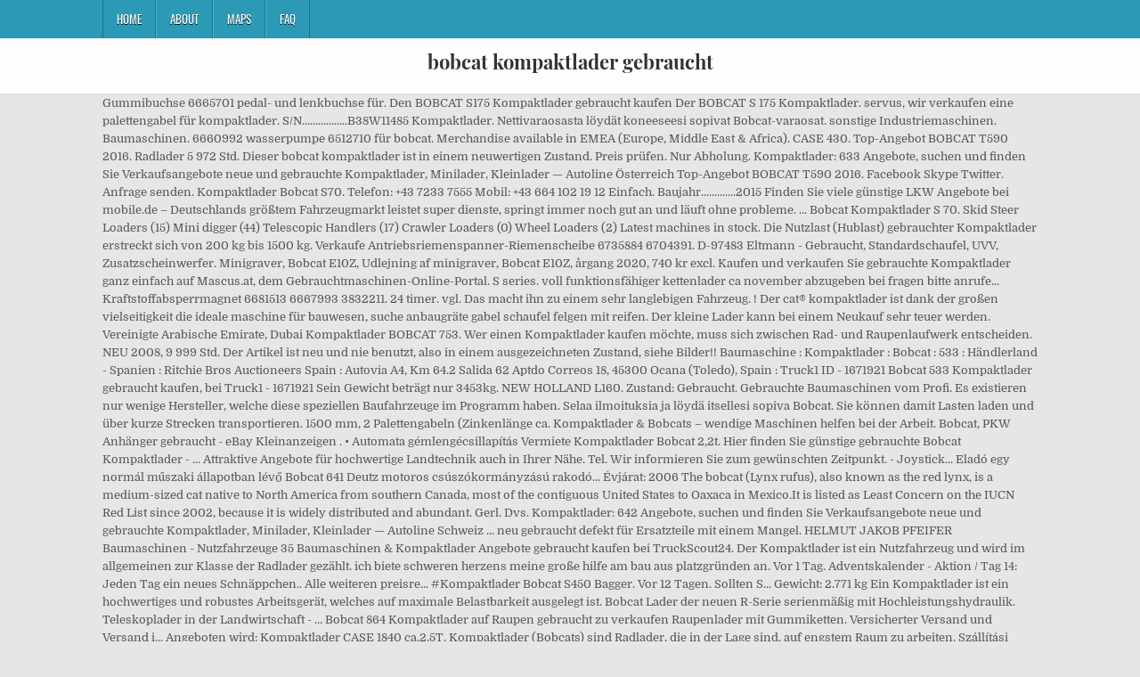

--- FILE ---
content_type: text/html; charset=UTF-8
request_url: http://h074163.server51.campusspeicher.de/site/what-generation-zdfk/bobcat-kompaktlader-gebraucht-e29d79
body_size: 9477
content:
<!DOCTYPE html>
<html lang="de">
<head>
<meta charset="utf-8"/>
<meta content="width=device-width, initial-scale=1, maximum-scale=1" name="viewport"/>
<title>bobcat kompaktlader gebraucht</title>
<link href="//fonts.googleapis.com/css?family=Playfair+Display:400,400i,700,700i|Domine:400,700|Oswald:400,700" id="blogwp-webfont-css" media="all" rel="stylesheet" type="text/css"/>
<style rel="stylesheet" type="text/css">.has-drop-cap:not(:focus):first-letter{float:left;font-size:8.4em;line-height:.68;font-weight:100;margin:.05em .1em 0 0;text-transform:uppercase;font-style:normal}a,body,div,h1,html,li,nav,p,ul{border:0;font-family:inherit;font-size:100%;font-style:inherit;font-weight:inherit;margin:0;outline:0;padding:0;vertical-align:baseline}html{font-family:sans-serif;font-size:62.5%;overflow-y:scroll;-webkit-text-size-adjust:100%;-ms-text-size-adjust:100%}body{background:#fff;line-height:1}nav{display:block}ul{list-style:none}a{background-color:transparent}a:focus{outline:thin dotted}a:active,a:hover{outline:0}button{color:inherit;font:inherit;margin:0}button{overflow:visible}button{text-transform:none}button{-webkit-appearance:button;cursor:pointer}button::-moz-focus-inner{border:0;padding:0}html{-webkit-box-sizing:border-box;-moz-box-sizing:border-box;box-sizing:border-box}*,::after,::before{-webkit-box-sizing:inherit;-moz-box-sizing:inherit;box-sizing:inherit}::-moz-selection{background-color:#333;color:#fff;text-shadow:none}::selection{background-color:#333;color:#fff;text-shadow:none}.clearfix:after,.clearfix:before{content:" ";display:table}.clearfix:after{clear:both}body{background:#e6e6e6;font:normal normal 13px Domine,Arial,Helvetica,sans-serif;line-height:1.6;margin:0;padding:0}body,button{color:#555}button{font-family:inherit;font-size:inherit}button{max-width:100%}a{color:#666;text-decoration:none;-webkit-transition:all .2s linear;-o-transition:all .2s linear;-moz-transition:all .2s linear;transition:all .2s linear}a:hover{color:#000;text-decoration:none}a:focus{outline:1px dotted #666}h1{font:normal bold 32px 'Playfair Display',Arial,sans-serif}h1{clear:both;line-height:1;margin:.6em 0}h1{color:#111}h1 a{font-weight:inherit}p{margin-bottom:.7em}ul{margin:0 0 1.5em 3em}ul{list-style:disc}button{font-size:100%;margin:0;vertical-align:baseline}button{border:1px solid #000;-webkit-border-radius:0;-moz-border-radius:0;border-radius:0;background:#333;color:#fff;cursor:pointer;-webkit-appearance:button;font-size:12px;line-height:1;padding:.6em 1em .8em;-webkit-transition:all .4s ease-in-out;-o-transition:all .4s ease-in-out;-moz-transition:all .4s ease-in-out;transition:all .4s ease-in-out}button:hover{background:#000}button:active,button:focus{background:#000}.blogwp-outer-wrapper:after,.blogwp-outer-wrapper:before{content:" ";display:table}.blogwp-outer-wrapper:after{clear:both}.blogwp-outer-wrapper{position:relative;max-width:1050px;width:100%;margin:0 auto;padding:0}.blogwp-container:after,.blogwp-container:before{content:" ";display:table}.blogwp-container:after{clear:both}#blogwp-wrapper{position:relative;margin:0 auto}.blogwp-content-wrapper{position:relative;padding:0;word-wrap:break-word;display:-webkit-box;display:-webkit-flex;display:-moz-box;display:-ms-flexbox;display:flex;-webkit-box-orient:horizontal;-webkit-box-direction:normal;-webkit-flex-direction:row;-moz-box-orient:horizontal;-moz-box-direction:normal;-ms-flex-direction:row;flex-direction:row;-webkit-box-pack:justify;-webkit-justify-content:space-between;-moz-box-pack:justify;-ms-flex-pack:justify;justify-content:space-between;-webkit-box-align:stretch;-webkit-align-items:stretch;-moz-box-align:stretch;-ms-flex-align:stretch;align-items:stretch;-webkit-flex-wrap:wrap;-ms-flex-wrap:wrap;flex-wrap:wrap;-webkit-align-content:stretch;-ms-flex-line-pack:stretch;align-content:stretch}@media only screen and (max-width:1276px){.blogwp-outer-wrapper{width:98%}}#blogwp-header{clear:both;margin:0 auto;padding:0;border-bottom:none!important;position:relative;z-index:1}.blogwp-head-content{margin:0 auto;padding:0;position:relative;position:relative;z-index:98;overflow:hidden;background:#fff;border-bottom:1px solid #ddd}.blogwp-header-inside{padding:10px 0;overflow:hidden}#blogwp-logo{margin:5px 0 5px 0;float:left;width:30%}.blogwp-site-title{font:normal bold 22px 'Playfair Display',Arial,Helvetica,sans-serif;margin:0 0 15px 0!important;line-height:1!important;color:#333}.blogwp-site-title a{color:#333;text-decoration:none}.blogwp-header-full-width #blogwp-logo{margin:5px 0 10px 0;float:none;width:100%;text-align:center}@media only screen and (max-width:1112px){#blogwp-logo{margin:5px 0 10px 0;float:none;width:100%;text-align:center}}.blogwp-primary-menu-container-inside{position:relative}.blogwp-nav-primary:before{content:" ";display:table}.blogwp-nav-primary:after{clear:both;content:" ";display:table}.blogwp-nav-primary{float:none;background:#2c9ab7}.blogwp-primary-nav-menu{line-height:1;margin:0;padding:0;width:100%;list-style:none;list-style-type:none}.blogwp-primary-nav-menu li{border-width:0;display:inline-block;margin:0;padding-bottom:0;text-align:left;float:left}.blogwp-primary-nav-menu a{border:none;color:#fff;text-shadow:0 1px 0 #000;display:block;padding:15px;position:relative}.blogwp-primary-nav-menu a:focus,.blogwp-primary-nav-menu a:hover{text-decoration:none;outline:0}.blogwp-primary-nav-menu li:hover{position:static}.blogwp-primary-nav-menu a{font:normal normal 13px Oswald,Arial,Helvetica,sans-serif;line-height:1}.blogwp-primary-nav-menu>li>a{text-transform:uppercase}.blogwp-primary-nav-menu a:focus,.blogwp-primary-nav-menu a:hover{background:#25859e;color:#fff}.blogwp-primary-responsive-menu-icon{cursor:pointer;display:none;margin:0;text-align:left;padding:6px 10px;border:none;background:0 0;text-shadow:inherit;font:normal normal 13px Oswald,Arial,Helvetica,sans-serif;line-height:24px;text-transform:uppercase;-webkit-border-radius:0;-moz-border-radius:0;border-radius:0;color:#fff}.blogwp-primary-responsive-menu-icon:focus,.blogwp-primary-responsive-menu-icon:hover{background:#25859e}.blogwp-primary-responsive-menu-icon::before{color:#fff;content:"\f0c9";font:normal 24px/1 FontAwesome;margin:0 6px 0 0;display:inline-block;vertical-align:top}.blogwp-primary-nav-menu>li>a{border-left:1px solid #4cb3ce}.blogwp-primary-nav-menu>li>a{border-right:1px solid #1a728a}.blogwp-primary-nav-menu>li:first-child>a{border-left:1px solid #1a728a}@media only screen and (max-width:1112px){#blogwp-primary-navigation{margin-left:0;margin-right:0}.blogwp-primary-nav-menu li{float:none}.blogwp-primary-nav-menu{text-align:center}.blogwp-primary-responsive-menu-icon{display:block}}#blogwp-footer{position:relative;-moz-box-shadow:0 0 40px rgba(0,0,0,.1) inset;-webkit-box-shadow:0 0 40px rgba(0,0,0,.1) inset;box-shadow:0 0 40px rgba(0,0,0,.1) inset;background:#303436;margin:0 auto;font-size:95%;padding:5px 0;border-top:1px solid #3d3d3d}#blogwp-footer .blogwp-foot-wrap{margin:0 auto}#blogwp-footer .blogwp-foot-wrap p.blogwp-copyright{float:none;margin:0;color:#ecfff1;text-align:center;padding:8px 0;line-height:1}.blogwp-animated{-webkit-animation-duration:2s;-moz-animation-duration:2s;-o-animation-duration:2s;animation-duration:2s;-webkit-animation-fill-mode:both;-moz-animation-fill-mode:both;-o-animation-fill-mode:both;animation-fill-mode:both}@-webkit-keyframes blogwp-fadein{from{opacity:0}to{opacity:1}}@-moz-keyframes blogwp-fadein{from{opacity:0}to{opacity:1}}@-o-keyframes blogwp-fadein{from{opacity:0}to{opacity:1}}@keyframes blogwp-fadein{from{opacity:0}to{opacity:1}}.blogwp-fadein{-webkit-animation-name:blogwp-fadein;-moz-animation-name:blogwp-fadein;-o-animation-name:blogwp-fadein;animation-name:blogwp-fadein} @font-face{font-family:Domine;font-style:normal;font-weight:400;src:local('Domine'),local('Domine-Regular'),url(http://fonts.gstatic.com/s/domine/v7/L0x8DFMnlVwD4h3hu_qi.ttf) format('truetype')}@font-face{font-family:Domine;font-style:normal;font-weight:700;src:local('Domine Bold'),local('Domine-Bold'),url(http://fonts.gstatic.com/s/domine/v7/L0x_DFMnlVwD4h3pAN-ySghM.ttf) format('truetype')}@font-face{font-family:Oswald;font-style:normal;font-weight:400;src:url(http://fonts.gstatic.com/s/oswald/v31/TK3_WkUHHAIjg75cFRf3bXL8LICs1_FvsUZiYA.ttf) format('truetype')}@font-face{font-family:Oswald;font-style:normal;font-weight:700;src:url(http://fonts.gstatic.com/s/oswald/v31/TK3_WkUHHAIjg75cFRf3bXL8LICs1xZosUZiYA.ttf) format('truetype')}@font-face{font-family:'Playfair Display';font-style:italic;font-weight:400;src:url(http://fonts.gstatic.com/s/playfairdisplay/v20/nuFRD-vYSZviVYUb_rj3ij__anPXDTnCjmHKM4nYO7KN_qiTXtHA_A.ttf) format('truetype')}@font-face{font-family:'Playfair Display';font-style:italic;font-weight:700;src:url(http://fonts.gstatic.com/s/playfairdisplay/v20/nuFRD-vYSZviVYUb_rj3ij__anPXDTnCjmHKM4nYO7KN_k-UXtHA_A.ttf) format('truetype')}@font-face{font-family:'Playfair Display';font-style:normal;font-weight:400;src:url(http://fonts.gstatic.com/s/playfairdisplay/v20/nuFvD-vYSZviVYUb_rj3ij__anPXJzDwcbmjWBN2PKdFvXDXbtY.ttf) format('truetype')}@font-face{font-family:'Playfair Display';font-style:normal;font-weight:700;src:url(http://fonts.gstatic.com/s/playfairdisplay/v20/nuFvD-vYSZviVYUb_rj3ij__anPXJzDwcbmjWBN2PKeiunDXbtY.ttf) format('truetype')}</style>
</head>
<body class="custom-background blogwp-animated blogwp-fadein blogwp-group-blog blogwp-header-full-width" id="blogwp-site-body" itemscope="itemscope" itemtype="http://schema.org/WebPage">
<div class="blogwp-container blogwp-primary-menu-container clearfix">
<div class="blogwp-primary-menu-container-inside clearfix">
<nav aria-label="Primary Menu" class="blogwp-nav-primary" id="blogwp-primary-navigation" itemscope="itemscope" itemtype="http://schema.org/SiteNavigationElement" role="navigation">
<div class="blogwp-outer-wrapper">
<button aria-controls="blogwp-menu-primary-navigation" aria-expanded="false" class="blogwp-primary-responsive-menu-icon">Menu</button>
<ul class="blogwp-primary-nav-menu blogwp-menu-primary" id="blogwp-menu-primary-navigation"><li class="menu-item menu-item-type-post_type menu-item-object-post menu-item-39" id="menu-item-39"><a href="#">Home</a></li>
<li class="menu-item menu-item-type-post_type menu-item-object-post menu-item-40" id="menu-item-40"><a href="#">About</a></li>
<li class="menu-item menu-item-type-post_type menu-item-object-post menu-item-41" id="menu-item-41"><a href="#">Maps</a></li>
<li class="menu-item menu-item-type-post_type menu-item-object-post menu-item-42" id="menu-item-42"><a href="#">FAQ</a></li>
</ul></div>
</nav>
</div>
</div>
<div class="blogwp-container" id="blogwp-header" itemscope="itemscope" role="banner">
<div class="blogwp-head-content clearfix" id="blogwp-head-content">
<div class="blogwp-outer-wrapper">
<div class="blogwp-header-inside clearfix">
<div id="blogwp-logo">
<div class="site-branding">
<h1 class="blogwp-site-title"><a href="#" rel="home">bobcat kompaktlader gebraucht</a></h1>
</div>
</div>
</div>
</div>
</div>
</div>
<div class="blogwp-outer-wrapper">
</div>
<div class="blogwp-outer-wrapper">
<div class="blogwp-container clearfix" id="blogwp-wrapper">
<div class="blogwp-content-wrapper clearfix" id="blogwp-content-wrapper">
Gummibuchse 6665701 pedal- und lenkbuchse für. Den BOBCAT S175 Kompaktlader gebraucht kaufen Der BOBCAT S 175 Kompaktlader. servus, wir verkaufen eine palettengabel für kompaktlader. S/N.................B38W11485 Kompaktlader. Nettivaraosasta löydät koneeseesi sopivat Bobcat-varaosat. sonstige Industriemaschinen. Baumaschinen. 6660992 wasserpumpe 6512710 für bobcat. Merchandise available in EMEA (Europe, Middle East & Africa). CASE 430. Top-Angebot BOBCAT T590 2016. Radlader 5 972 Std. Dieser  bobcat kompaktlader ist in einem neuwertigen Zustand. Preis prüfen. Nur Abholung. Kompaktlader: 633 Angebote, suchen und finden Sie Verkaufsangebote neue und gebrauchte Kompaktlader, Minilader, Kleinlader — Autoline Österreich Top-Angebot BOBCAT T590 2016. Facebook Skype Twitter. Anfrage senden. Kompaktlader Bobcat S70. Telefon: +43 7233 7555 Mobil: +43 664 102 19 12 Einfach. Baujahr.............2015 Finden Sie viele günstige LKW Angebote bei mobile.de – Deutschlands größtem Fahrzeugmarkt leistet super dienste, springt immer noch gut an und läuft ohne probleme. ... Bobcat Kompaktlader S 70. Skid Steer Loaders (15) Mini digger (44) Telescopic Handlers (17) Crawler Loaders (0) Wheel Loaders (2) Latest machines in stock. Die Nutzlast (Hublast) gebrauchter Kompaktlader erstreckt sich von 200 kg bis 1500 kg. Verkaufe  Antriebsriemenspanner-Riemenscheibe 6735884 6704391. D-97483 Eltmann - Gebraucht, Standardschaufel, UVV, Zusatzscheinwerfer. Minigraver, Bobcat E10Z, Udlejning af minigraver, Bobcat E10Z, årgang 2020, 740 kr excl. Kaufen und verkaufen Sie gebrauchte Kompaktlader ganz einfach auf Mascus.at, dem Gebrauchtmaschinen-Online-Portal. S series. voll funktionsfähiger kettenlader ca november abzugeben bei fragen bitte anrufe... Kraftstoffabsperrmagnet 6681513 6667993 3832211. 24 timer. vgl. Das macht ihn zu einem sehr langlebigen Fahrzeug. ! Der cat® kompaktlader ist dank der großen vielseitigkeit die ideale maschine für bauwesen, suche anbaugräte gabel schaufel felgen mit reifen. Der kleine Lader kann bei einem Neukauf sehr teuer werden. Vereinigte Arabische Emirate, Dubai Kompaktlader BOBCAT 753. Wer einen Kompaktlader kaufen möchte, muss sich zwischen Rad- und Raupenlaufwerk entscheiden. NEU 2008, 9 999 Std. Der Artikel ist neu und nie benutzt, also in einem ausgezeichneten Zustand, siehe Bilder!! Baumaschine : Kompaktlader : Bobcat : 533 : Händlerland - Spanien : Ritchie Bros Auctioneers Spain : Autovia A4, Km 64.2 Salida 62 Aptdo Correos 18, 45300 Ocana (Toledo), Spain : Truck1 ID - 1671921 Bobcat 533 Kompaktlader gebraucht kaufen, bei Truck1 - 1671921 Sein Gewicht beträgt nur 3453kg. NEW HOLLAND L160. Zustand: Gebraucht. Gebrauchte Baumaschinen vom Profi. Es existieren nur wenige Hersteller, welche diese speziellen Baufahrzeuge im Programm haben. Selaa ilmoituksia ja löydä itsellesi sopiva Bobcat. Sie können damit Lasten laden und über kurze Strecken transportieren. 1500 mm, 2 Palettengabeln (Zinkenlänge ca. Kompaktlader & Bobcats – wendige Maschinen helfen bei der Arbeit. Bobcat, PKW Anhänger gebraucht - eBay Kleinanzeigen . •	Automata gémlengécsillapítás Vermiete Kompaktlader Bobcat 2,2t. Hier finden Sie günstige gebrauchte Bobcat Kompaktlader - … Attraktive Angebote für hochwertige Landtechnik auch in Ihrer Nähe. Tel.  Wir informieren Sie zum gewünschten Zeitpunkt. - Joystick... Eladó egy normál műszaki állapotban lévő Bobcat 641 Deutz motoros csúszókormányzású rakodó... Évjárat: 2006 The bobcat (Lynx rufus), also known as the red lynx, is a medium-sized cat native to North America from southern Canada, most of the contiguous United States to Oaxaca in Mexico.It is listed as Least Concern on the IUCN Red List since 2002, because it is widely distributed and abundant. Gerl. Dvs. Kompaktlader: 642 Angebote, suchen und finden Sie Verkaufsangebote neue und gebrauchte Kompaktlader, Minilader, Kleinlader — Autoline Schweiz ... neu gebraucht defekt für Ersatzteile mit einem Mangel. HELMUT JAKOB PFEIFER Baumaschinen - Nutzfahrzeuge 35 Baumaschinen & Kompaktlader Angebote gebraucht kaufen bei TruckScout24. Der Kompaktlader ist ein Nutzfahrzeug und wird im allgemeinen zur Klasse der Radlader gezählt. ich biete schweren herzens meine große hilfe am bau aus platzgründen an. Vor 1 Tag. Adventskalender - Aktion / Tag 14: Jeden Tag ein neues Schnäppchen.. Alle weiteren preisre... #Kompaktlader Bobcat S450 Bagger. Vor 12 Tagen. Sollten S... Gewicht: 2.771 kg Ein Kompaktlader ist ein hochwertiges und robustes Arbeitsgerät, welches auf maximale Belastbarkeit ausgelegt ist. Bobcat Lader der neuen R-Serie serienmäßig mit Hochleistungshydraulik. Teleskoplader in der Landwirtschaft - … Bobcat 864 Kompaktlader auf Raupen gebraucht zu verkaufen Raupenlader mit Gummiketten. Versicherter Versand und Versand i... Angeboten wird: Kompaktlader CASE 1840 ca.2,5T. Kompaktlader (Bobcats) sind Radlader, die in der Lage sind, auf engstem Raum zu arbeiten. Szállítási méret (HxSZxM): 256... Eladó egy jó műszaki és esztétikai állapotban lévő BOBCAT S450 Kubota motoros csúszókormán... Eladó egy jó műszaki állapotban lévő BOBCAT S510 Kubota motoros csúszókormányzású rakodó.... Angeboten wird ein BobCat T450E Lagermaschine Kompakt-Raupenlader Kompaktlader Laderaupen Radlader Teleskopradlader. Bobcat http://www.ito-germany.de/kaufen/bobcat Baumaschinen bei Bensheim . Bobcat 743 Kompaktlader gebraucht kaufen . ich biete hier für meinen sohn einen bobcat an. Entsprechend hochwertig sind gebrauchte Kompaktlader. Allerdings leider ohne Originalverpackung. Doosan ist ein weltweit führender Anbieter von Baumaschinen, Lösungen für die Wasser- und Stromversorgung, Motoren und Maschinenbau, die er mit Stolz an Kunden und Gemeinden seit mehr als einem Jahrhundert anbietet. info@gerl.com +43722980051 gerl-baumaschinen. ... Bobcat - 453 - Kompaktlader. Ich suche einen kompaktladerbobcat, gehl, jcb, thomas, komatsu,. Bobcat is a Doosan company. Das beudetet alelrdings nicht, dass er in schlechtem Zustand ist. Neuson 501 S Wacker Neuson 501 S. Kompaktlader Wacker Neuson 501 S. Maschine wurde getestet Alle Funktionen wurden überpüf... PS/kW: 37 PS/28 kW Baujahr: 2011 Betriebsstunden: 1192 124.000,00 EUR (+USt) 16454-53900 6722147 4-teiliges einspritzventil für. Gebraucht, Bobcat / Gehl Hochkipp-Schaufel 1680mm Ich biete schweren herzens meine große hilfe am bau aus platzgründen an. Rufen Sie uns an, um zu inserieren. Wir verkaufen diesen sehr gut erhaltenen  servus, wir verkaufen eine palettengabel für kompaktlader. Stunde... #Kompaktlader Bobcat 463 Bobcat 543 Kompaktlader PREISREDUZIERT Allgemeine Bewertung (1:schlecht; 5:wie neu): 4, Karosserietyp: Mit Gelenk verbunden, Motorkraft: 21.75, weitere Informationen: Adventskalender-Aktion / Tag 14: Jeden Tag ein neues Schnäppchen.. Alle weiteren preisreduzierten Maschinen finden Sie auf einen Blick in un. BOBCAT Kompaktlader: 295 Angebote, suchen und finden Sie Verkaufsangebote neue und gebrauchte BOBCAT Kompaktlader — Autoline Österreich Zum Verkauf steht bobcat kompaktlader Rechnungserstellung erfolgt mit ausgewiesener Mehrwertsteuer!. Bobcat gebraucht . Baumaschinen Suche. Baggerlader Grabenfräsen Kettenbagger Minibagger Mobilbagger. Der spezialist für enge baustellen. Zum Verkauf steht bobcat kompaktlader Rechnungserstellung erfolgt mit ausgewiesener Mehrwertsteuer!. Einfach. Verkauft von: Cross Implement, Inc. To the rest of the World it takes usually between and workdays. Verkaufe kompaktlader motor kubota motor nicht starten kaine hydraulikzylinda anlasser ist defek. Kompaktlader Bobcat S70. Da BOBCAT für herrausragende und langlebige Qualität bekannt ist bietet es sich an einen BOBCAT S175 gebraucht zu kaufen.Den Preis bei einer Versteigerung oder Direktkauf bestimmt meistens der Zustand der Maschine. Günstig kaufen und gratis inserieren auf willhaben - der größte Marktplatz Österreichs. Kompaktlader +49 (0) ... Zum Verkauf Gebraucht . ! 109 Bobcat Baumaschinen Angebote gebraucht kaufen bei TruckScout24. Bobcat s70: Bobcat E85: Bobcat E50: Bobcat is a Doosan Company. bruder cat bobcat kompaktladerguter bespielter zustandprivatverkauf - daher. Verkaufsmitteilung BOBCAT S185 Erstausstattung: Radkompaktlader. 21 . Wer einen Kompaktlader kaufen möchte, muss sich zwischen Rad- und Raupenlaufwerk entscheiden. Der S66 mit knapp 3,3 t an Gewicht verfährt rund eine Tonne Nutzlast. Landwirt.com GmbH, your marketplace, Rechbauerstraße 4/1/4, A-8010 Graz, Tel: Zimmermann Landtechnik GmbH Kommunal- und Gartentechnik. Österreich, 3595 Brunn/Wild, Waiden 22 Hallo, hallo, zum verkauf steht eine hydraulikschaufel für ein kompaktlader. Auktion Construction year 2017 Hours Run 1.650 h Caorso, Italien Status Angesehen Kontaktiert Bobcat S 650 + Wssl20 Wheelsaw 650. vgl. Üzemóra: 2067 Häufig gebraucht werden Kompaktlader & Bobcats unter anderem im Baugewerbe oder im Landschafts- und Gartenbau. Finde Bobcat auf eBay, Amazon, Quoka. - Deluxe Instrumententafel Serie € 8.500,-(€ 9.860,-Bruttopreis) BJ 1998 . 35 Baumaschinen & Kompaktlader Angebote gebraucht kaufen bei TruckScout24. Payment. Tel: 011 389 4400 Hier finden Sie günstige gebrauchte Kompaktlader - Österreich Kompaktlader gebraucht kaufen - Online. •	Zárt 0,4m3 zárt... Gewicht: 2365 kg, Zubehör: Schaufel, Joysticksteuerung... Gewicht: 4768 kg, Zubehör: Joysticksteuerung, Schaufel, Klimaanlage... Gewicht: 2365kg, Zubehör: Schaufel + Kabine mit Heizung + Joysticksteuerung... Div. Sie bieten hier auf  bobcat kompaktlader Privatauktion keine Garantie und kein Umtausch... Lianhe 6681513 12v diesel-absperrvorrichtung. Gebrauchte Kompaktlader haben je nach Modell eine Leistungsabgabe von 10 – 40 KW. Vermiete kompaktlader bobcat 2,2t. 2 Fahr... Angeboten wird eine Schaufel passend für BobCat Kompaktlader Baujahr.............2017 Kompaktlader - ... Top-Angebot BOBCAT 873 1998. Auf Machinery Trader finden Sie die größte Auswahl an gebrauchten Kompaktlader zu den besten Preisen. Bobcat 864 Kompaktlader auf Raupen gebraucht zu verkaufen Raupenlader mit Gummiketten. S/N.................53901109 S/N.................AV9V12503 16.800,00 EUR (+USt) Volvo / L60F [Volvo Radlader] Baumaschinen Radlader Volvo L 60 F neu mit vielen extras günstig zu verkaufen Schnellwechsler und Zusatzhydraulik. Stundenz... Bobcat Kompaktlader 553 Finden Sie Bobcat, Gehl, Weidemann, JCB, Mustang, Volvo und Hinowa Kompaktlader zum Verkauf auf Machinio. Biete funktionstüchtig mzg mit schwergutschaufelgabelzinken sind nicht dabeiinkl. Bobcat T40140 Teleskoplader gebraucht kaufen . verkaufe unseren gepflegten kompaktlader,läuft und fährt sehr gut. eBay Kleinanzeigen - Kostenlos. Die Hubarme des T 190 lassen einen perfekten Blick vom Fahrersitz entstehen. Verschwenden Sie keine Zeit auf Messen in ganz Deutschland, ein Blick auf Mascus hilft dabei, genau das passende Modell für Ihren Anspruch zu finden! Alle anzeigen ... BOBCAT 773 1997r . Lokal. 2 stück gummistiefellenkarm 6532127 für. 124.000,00 EUR (+USt) Ich brauche platz, sehr schönes, original prospekt zu den bobcat kompaktladern und kompaktbaggern. Stunden... - 1.308kg Kipplast Gehl Kompaktlader gebraucht kaufen. Doosan is a global leader in construction equipment, power and water solutions, engines, and engineering, proudly serving customers and communities for more than a century. Bobcat Bensheim GmbH Kaiserslautern , Deutschland Vor allem online wird der S70 gebraucht ost zu äußerst günstigen Preisen angeboten. If you are insterested in our new products, please provide us with your email so you could be the first one to know! Die Schweizer Innovation und Weltneuheit - der erste vollelektrische Bobcat Kompaktlader mit dem Leiser Electric Power System. Neu, geöffnet wegen fehlbestellung. BOBCAT 753. Bobcat gebraucht kaufen bei traktorpool.de zu besten Preisen von professionellen Händlern und privaten Anbietern. 998 Std. Kaufen und verkaufen Sie gebrauchte Kompaktlader ganz einfach auf Mascus.at, dem Gebrauchtmaschinen-Online-Portal. Bobcat gebraucht kaufen bei traktorpool.ch zu besten Preisen von professionellen Händlern und privaten Anbietern. Vereinigte Arabische Emirate, Dubai Kompaktlader CASE 430, 2007. 16.800,00 EUR (+USt) Volvo / L60F [Volvo Radlader] Baumaschinen Radlader Volvo L 60 F neu mit vielen extras günstig zu verkaufen Schnellwechsler und Zusatzhydraulik. 753 863 E series. Gebraucht, Bobcat / Gehl Hochkipp-Schaufel 1680mm Ich biete schweren herzens meine große hilfe am bau aus platzgründen an. Spam melden. Vielen Dank! Merkmale und Stärken von Kompaktladern. +49 (0) ... Zum Verkauf Gebraucht . Hotline. Bobcat S770 . Baujahr 1997, Dieselmotor, 28 kW, 2119 kg Eigengewicht, Schaufelbreite ca. Dies ist e... Sie bieten auf eine Betriebs und  die spielfiguren sind inklusive. Schauen Sie mal bitte noch bei meinen anderen Auktionen vorbei, Original Prospekt der Firma GEHL GmbH für ihr  verkaufe hier meinen gut erhaltenen bobcat. Rufen Sie uns an, um zu inserieren. 122 Angebote zu Bobcat. Entdecke 29 Anzeigen für Bobcat Kompaktlader gebraucht zu Bestpreisen. Vereinigte Arabische Emirate, Dubai Kompaktlader BOBCAT 753. Preis prüfen. Kompaktlader-Programm von Wir sind tierlose Nichtraucher Wir hab... Weiterführende, spannende Ads zu "bobcat kompaktlader", Suche defekten MZG40 oder Anderes Fabrikat  verkaufe gegen gebot meinen case uniloader. Newsletter. 21 . Vor 1 Monat. Kompaktlader - Radkompaktlader. Verschwenden Sie keine Zeit auf Messen in ganz Deutschland, ein Blick auf Mascus hilft dabei, genau das passende Modell für Ihren Anspruch zu finden! Gesponsert Bobcat Kompaktlader BOBCAT S 130 - Zusatzhydr. Bobcat offers a wide range of new and used machines with the option of buying or renting for all your needs. Baujahr.............2005 Bobcat ist ein Unternehmen der Doosan-Gruppe. Bobcat gebraucht oder neu gesucht? Bobcat gebraucht kaufen bei traktorpool.de zu besten Preisen von professionellen Händlern und privaten Anbietern. Preis auf Anf... Melden Sie sich an um den Suchagenten zu aktivieren. Kaufen oder verkaufen Sie Bobcat bei technikboerse.at, dem Marktplatz für gebrauchte Landmaschinen. Gebrauchte Kompaktlader – Leistung. Sie können auch eine Sortierung nach Preis, Baujahr, Betriebsstunden vornehmen. Sie können damit Lasten laden und über kurze Strecken transportieren. Bobcat Kompaktbagger & Kompaktlader - Werksvertretungen in der Schweiz Hier finden Sie günstige gebrauchte Bobcat Kompaktlader - … Bobcat BOBCAT463 KOMPAKT RAKODÓ ELADÓ. Bobcat kompaktlader 863/863h - betriebs-und. Licensed by Bobcat Company. 109 Bobcat Baumaschinen Angebote gebraucht kaufen bei TruckScout24. 2007 . eBay Kleinanzeigen: Kompaktlader, Kleinanzeigen - Jetzt finden oder inserieren! Der Kompaktlader ist ein Nutzfahrzeug und wird im allgemeinen zur Klasse der Radlader gezählt. Der BOBCAT S70 kann gebraucht ein echtes Schnäppchen sein. 21. alle-lkw.de . Sie möchten einen Kompaktlader gebraucht kaufen? Zustand: Neu und Vorführgerät Lokal. 
<br>
<br>
<a href="http://h074163.server51.campusspeicher.de/site/what-generation-zdfk/ratzeburger-see-corona-e29d79">Ratzeburger See Corona</a>,
<a href="http://h074163.server51.campusspeicher.de/site/what-generation-zdfk/cobra-b%C3%B6ller-kaufen-%C3%B6sterreich-e29d79">Cobra Böller Kaufen österreich</a>,
<a href="http://h074163.server51.campusspeicher.de/site/what-generation-zdfk/beste-serien-amazon-prime-e29d79">Beste Serien Amazon Prime</a>,
<a href="http://h074163.server51.campusspeicher.de/site/what-generation-zdfk/quarks-und-co-musik-e29d79">Quarks Und Co Musik</a>,
<a href="http://h074163.server51.campusspeicher.de/site/what-generation-zdfk/hexenk%C3%BCche-konstanz-reservierung-e29d79">Hexenküche Konstanz Reservierung</a>,
<a href="http://h074163.server51.campusspeicher.de/site/what-generation-zdfk/ferienpark-mecklenburgische-seenplatte-e29d79">Ferienpark Mecklenburgische Seenplatte</a>,

</div>
</div>
</div>
<div class="clearfix" id="blogwp-footer">
<div class="blogwp-foot-wrap blogwp-container">
<div class="blogwp-outer-wrapper">
<p class="blogwp-copyright">bobcat kompaktlader gebraucht 2020</p>
</div>
</div>
</div>
</body>
</html>